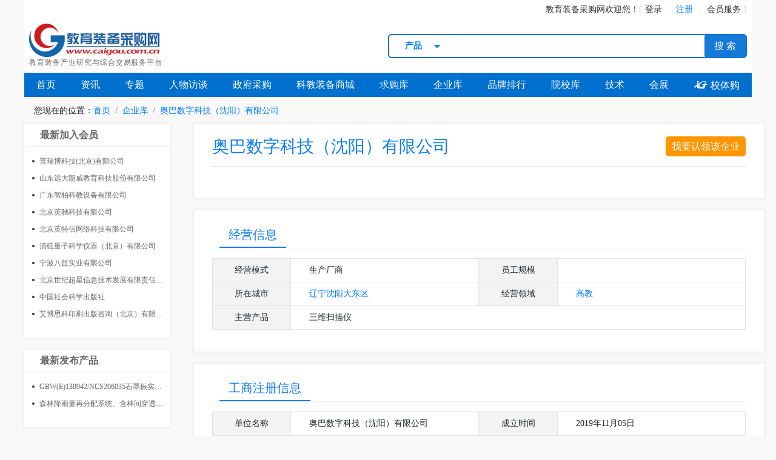

--- FILE ---
content_type: text/html; charset=utf-8
request_url: https://www.caigou.com.cn/c189419
body_size: 8025
content:
<!DOCTYPE html>
<html lang="zh-cn">
<head>
    <meta http-equiv="Content-Type" content="text/html; charset=utf-8" />
<meta name="renderer" content="webkit|ie-comp|ie-stand" />
<meta http-equiv="X-UA-Compatible" content="IE=edge,chrome=1" />
<meta name="viewport" content="width=device-width, initial-scale=1, maximum-scale=1, minimum-scale=1, user-scalable=no" />
<meta name="applicable-device" content="pc,mobile" />
<meta http-equiv="Cache-Control" content="no-transform" />
<meta http-equiv="Cache-Control" content="no-siteapp" />
<link rel="shortcut icon" href="/images/favicon.ico" type="image/x-icon" />
<script type="text/javascript" src="https://api.caigou.com.cn/js2/jquery-3.3.1.min.js"></script>
<script type="text/javascript" src="https://api.caigou.com.cn/js2/global.js?20210923"></script>

    <title>奥巴数字科技（沈阳）有限公司_教育装备采购网_三维扫描_3D扫描</title>
    <meta name="Keywords" content="奥巴数字科技（沈阳）有限公司,奥巴数字科技（沈阳）有限公司地址,奥巴数字科技（沈阳）有限公司电话,奥巴数字科技（沈阳）有限公司网站,奥巴数字科技（沈阳）有限公司主营产品" />
    <meta name="Description" content="教育装备采购网推荐供应商奥巴数字科技（沈阳）有限公司,主营产品：三维扫描仪,买教育装备就上E采购！" />
    <link href="https://api.caigou.com.cn/css2/channel.css" rel="stylesheet" type="text/css" />
    <link rel="stylesheet" href="https://api.caigou.com.cn/css2/company_free.css?20190726">
    <link rel="stylesheet" href="https://api.caigou.com.cn/Themes/Scripts/ShowMsg/msgbox.css" />
    <script src="https://api.caigou.com.cn/Themes/Scripts/ShowMsg/msgbox.js" type="text/javascript"></script>
    <!--[if lt IE 9]>
      <script src="https://cdn.bootcss.com/html5shiv/3.7.3/html5shiv.min.js"></script>
      <script src="https://cdn.bootcss.com/respond.js/1.4.2/respond.min.js"></script>
    <![endif]-->
</head>
<body>
    <div class="center-main d-flex justify-content-end align-items-center channel_top bg-white px-2">
    <div class="d-flex">
        <div><a href="/">教育装备采购网</a>欢迎您！</div>
    </div>
    <div class="userpanel d-flex align-items-center">
        <a href="https://user.caigou.com.cn/" target="_blank">登录</a>
        <a href="https://user.caigou.com.cn/register.aspx" target="_blank"><span>注册</span></a>
        <a href="https://www.caigou.com.cn/about/member.html" target="_blank">会员服务</a>
    </div>
</div>
    <header class="center-main">
        <div class="d-flex justify-content-between align-items-center p-2 bg-white">
            <div class="cglogo">
                <a href="/"><img src="https://p-07.caigou.com.cn/260x55/2022/7/2022070514193721942.png" alt="教育装备采购网" /></a>
                <div>教育装备产业研究与综合交易服务平台</div>
            </div>
            <div class="title"></div>
            <div class="search">
    <div><select class="form-control-sm">
    <option>采购案例</option>
    <option>资讯</option>
    <option selected>产品</option>
    <option>求购</option>
    <option>企业</option>
    <option>政采</option>
    <option>院校</option>
    <option>政采代理</option>
</select>
</div>
    <input type="text" name="q" id="q" />
    <button>搜 索</button>
</div>
        </div>
        <nav>
            <div><a href="/">首页</a></div>
            <div><a href="https://www.caigou.com.cn/news_all.shtml">资讯</a></div>
<div><a href="https://www.caigou.com.cn/topic.shtml">专题</a></div>
<div><a href="https://www.caigou.com.cn/news_cl20.shtml">人物访谈</a></div>
<div><a href="https://www.caigou.com.cn/zfcg_all.shtml">政府采购</a></div>
<div><a href="https://www.caigou.com.cn/product_t1_4.shtml">科教装备商城</a></div>
<div><a href="https://www.caigou.com.cn/product_t2.shtml">求购库</a></div>
<div><a href="https://www.caigou.com.cn/company_all.shtml">企业库</a></div>
<div><a href="https://www.caigou.com.cn/rank.shtml">品牌排行</a></div>
<div><a href="https://www.caigou.com.cn/edu_all.shtml">院校库</a></div>
<div class="d-flex align-items-center"><a href="https://www.caigou.com.cn/news_cl31.shtml">技术</a></div>
<div><a href="https://www.caigou.com.cn/exhibition.shtml">会展</a></div>
<div><a href="https://www.xiaotigou.com" target="_blank"><span class="cgwlff">&#xe630;</span> 校体购</a></div>

        </nav>
    </header>
    <div class="center-main" aria-label="breadcrumb">
        <ol class="breadcrumb">
            <li>您现在的位置：</li>
            <li class="breadcrumb-item active"><a href="/">首页</a></li>
            <li class="breadcrumb-item active"><a href="/company_all.shtml">企业库</a></li>
            <li class="breadcrumb-item active"><a href="https://www.caigou.com.cn/c189419">奥巴数字科技（沈阳）有限公司</a></li>
        </ol>
    </div>
    <section class="center-main d-flex justify-content-between">
        <aside>
            
                
                    <div class="aside-section aside-free-list layer">
                        <h5><a href="/company_all.shtml">最新加入会员</a></h5>
                        <ul class="disc">
                            <li><a href="https://www.caigou.com.cn/c216186" title="普瑞博科技(北京)有限公司">普瑞博科技(北京)有限公司</a></li><li><a href="https://www.caigou.com.cn/c1961" title="山东远大朗威教育科技股份有限公司">山东远大朗威教育科技股份有限公司</a></li><li><a href="https://www.caigou.com.cn/c37602" title="广东智柏科教设备有限公司">广东智柏科教设备有限公司</a></li><li><a href="https://www.caigou.com.cn/c209130" title="北京英驰科技有限公司">北京英驰科技有限公司</a></li><li><a href="https://www.caigou.com.cn/c228874" title="北京英特信网络科技有限公司">北京英特信网络科技有限公司</a></li><li><a href="https://www.caigou.com.cn/c53040" title="清砥量子科学仪器（北京）有限公司">清砥量子科学仪器（北京）有限公司</a></li><li><a href="https://www.caigou.com.cn/c155622" title="宁波八益实业有限公司">宁波八益实业有限公司</a></li><li><a href="https://www.caigou.com.cn/c61339" title="北京世纪超星信息技术发展有限责任公司">北京世纪超星信息技术发展有限责任公司</a></li><li><a href="https://www.caigou.com.cn/c20174" title="中国社会科学出版社">中国社会科学出版社</a></li><li><a href="https://www.caigou.com.cn/c176498" title="艾博思科印刷出版咨询（北京）有限公司">艾博思科印刷出版咨询（北京）有限公司</a></li>
                        </ul>
                    </div>
                
                
                    <div class="aside-section aside-free-list layer">
                        <h5><a href="/product_t1_4_bt1.shtml">最新发布产品</a></h5>
                        <ul class="disc">
                            <li><a href="https://www.caigou.com.cn/product/202601224.shtml" title="GBW(E)130942/NCS206035石墨振实密度标准物质400g 建筑材料标准样品">GBW(E)130942/NCS206035石墨振实密度标准物质400g 建筑材料标准样品</a></li><li><a href="https://www.caigou.com.cn/product/2026012112.shtml" title="森林降雨量再分配系统、含林间穿透雨监测单元、树干径流测量、地表径流监测系统">森林降雨量再分配系统、含林间穿透雨监测单元、树干径流测量、地表径流监测系统</a></li>
                        </ul>
                    </div>
                
                
                    <div class="aside-section aside-free-list layer">
                        <h5><a href="/company_all_o1.shtml">最新加入企业</a></h5>
                        <ul class="disc">
                            <li><a href="https://www.caigou.com.cn/c109528" title="武汉诺科斯办公家具有限公司">武汉诺科斯办公家具有限公司</a></li><li><a href="https://www.caigou.com.cn/c248856" title="上海诺博环保科技有限公司">上海诺博环保科技有限公司</a></li><li><a href="https://www.caigou.com.cn/c127906" title="昆仑电线电缆股份有限公司">昆仑电线电缆股份有限公司</a></li><li><a href="https://www.caigou.com.cn/c209273" title="安庆九一六高级中学有限公司">安庆九一六高级中学有限公司</a></li><li><a href="https://www.caigou.com.cn/c35735" title="杭州威雀斯科技有限公司">杭州威雀斯科技有限公司</a></li><li><a href="https://www.caigou.com.cn/c266516" title="埃泽思（苏州）生物科技有限公司">埃泽思（苏州）生物科技有限公司</a></li><li><a href="https://www.caigou.com.cn/c136172" title="成都市宏奇工程科技有限公司">成都市宏奇工程科技有限公司</a></li><li><a href="https://www.caigou.com.cn/c198154" title="葫芦岛雨辉科技有限公司">葫芦岛雨辉科技有限公司</a></li><li><a href="https://www.caigou.com.cn/c181875" title="雪之德智能包装（重庆）有限公司">雪之德智能包装（重庆）有限公司</a></li><li><a href="https://www.caigou.com.cn/c187725" title="泰安市华纳机电设备有限公司">泰安市华纳机电设备有限公司</a></li>
                        </ul>
                    </div>
                
            
        </aside>
        <main>
            <article class="layer">
                <a style="float:right;font-size:16px;line-height:33px;color:white;padding:0px 10px;border-radius:5px;background:#ff9600;" href="http://wpa.qq.com/msgrd?v=3&uin=42113232&site=专属客服&menu=yes" target="_blank">我要认领该企业</a>
                <h2>奥巴数字科技（沈阳）有限公司</h2>
                <hr />
                <div id="intro"></div>
            </article>
            <article class="layer">
                <h3 class="d-flex justify-content-between bg-white mb-3">
                    <span>经营信息</span>
                </h3>
                <div class="art-table">
                    <dl class="d-flex flex-nowrap">
                        <dt>经营模式</dt>
                        <dd>生产厂商</dd>
                        <dt>员工规模</dt>
                        <dd></dd>
                    </dl>
                    <dl class="d-flex flex-nowrap">
                        <dt>所在城市</dt>
                        <dd><a href="/company_ci7.shtml">辽宁</a> <a href="/company_ci1957.shtml">沈阳</a> <a href="/company_ci1974.shtml">大东区</a></dd>
                        <dt>经营领域</dt>
                        <dd><a href="/company_s1.shtml">高教</a> </dd>
                    </dl>
                    <dl class="d-flex flex-nowrap">
                        <dt>主营产品</dt>
                        <dd>三维扫描仪</dd>
                    </dl>
                </div>
            </article>
            <article class="layer">
                <h3 class="d-flex justify-content-between bg-white mb-3">
                    <span>工商注册信息</span>
                </h3>
                <div class="art-table">
                    <dl class="d-flex flex-nowrap">
                        <dt>单位名称</dt>
                        <dd>
                            奥巴数字科技（沈阳）有限公司
                        </dd>
                        <dt>成立时间</dt>
                        <dd>2019年11月05日</dd>
                    </dl>
                    <dl class="d-flex flex-nowrap">
                        <dt>经营状态</dt>
                        <dd>
                            
                        </dd>
                        <dt>经营年限</dt>
                        <dd> 至 </dd>
                    </dl>
                    <dl class="d-flex flex-nowrap">
                        <dt>法人代表</dt>
                        <dd>宁晓晴</dd>
                        <dt>注册资金</dt>
                        <dd>200万 人民币</dd>
                    </dl>
                    <dl class="d-flex flex-nowrap">
                        <dt>企业类型</dt>
                        <dd></dd>
                        <dt>工商注册号</dt>
                        <dd></dd>
                    </dl>
                    <dl class="d-flex flex-nowrap">
                        <dt>组织机构代码</dt>
                        <dd></dd>
                        <dt>统一信用代码</dt>
                        <dd>91210104MA102YTW92</dd>
                    </dl>
                    <dl class="d-flex flex-nowrap">
                        <dt>行业</dt>
                        <dd></dd>
                        <dt>注册地址</dt>
                        <dd></dd>
                    </dl>
                    <dl class="d-flex flex-nowrap">
                        <dt>经营范围</dt>
                        <dd></dd>
                    </dl>
                </div>
            </article>
            <article class="layer">
                <h3 class="d-flex justify-content-between bg-white mb-3">
                    <span>联系方式</span>
                </h3>
                
                        （需本网买家查看。点此<a href="http://user.caigou.com.cn/register.aspx">注册</a>，如果您已注册，请<a href="http://user.caigou.com.cn/">登录</a>）
                    
                <div class="art-table">
                    
                    
                        <dl class="d-flex flex-nowrap">
                            <dt>手机</dt>
                            <dd>
                                
                                        <span class="fuzzy7" len="11"></span>
                                    
                            </dd>
                        </dl>
                    
                    
                    
                        <dl class="d-flex flex-nowrap">
                            <dt>电话</dt>
                            <dd>
                                
                                        <span class="fuzzy7" len="12"></span>
                                    
                            </dd>
                        </dl>
                    
                    
                    
                        <dl class="d-flex flex-nowrap">
                            <dt>地址</dt>
                            <dd>
                                
                                        <span class="fuzzy8" len="20"></span>
                                    
                            </dd>
                        </dl>
                    
                    
                    
                </div>
            </article>
            <article class="layer">
                <h3 class="d-flex justify-content-between bg-white mb-3">
                    <span>访客留言</span>
                </h3>
                <div class="art-table">
                    <dl class="d-flex flex-nowrap">
                        <dt>姓名</dt>
                        <dd><input type="text" class="form-control" id="txtname" placeholder="必填" value="" /></dd>
                        <dt>电话</dt>
                        <dd><input type="text" class="form-control" id="txtphone" placeholder="必填" value="" /></dd>
                    </dl>
                    <dl class="d-flex flex-nowrap">
                        <dt>单位</dt>
                        <dd><input type="text" class="form-control" id="txtcom" placeholder="必填" value="" /></dd>
                        <dt>信箱</dt>
                        <dd><input type="text" class="form-control" id="txtemail" value="" /></dd>
                    </dl>
                    <dl class="d-flex flex-nowrap">
                        <dt>留言内容</dt>
                        <dd><textarea id="content" class="form-control" style="min-height:120px;" placeholder="必填"></textarea></dd>
                    </dl>
                    <dl class="d-flex flex-nowrap">
                        <dt>发送留言</dt>
                        <dd style="justify-content:center;"><input class="submit" type="button" value="　提交留言　" /></dd>
                    </dl>
                </div>
            </article>
        </main>
    </section>
    <script src="https://api.caigou.com.cn/js2/bootstrap.min.js"></script>
    <script src="https://api.caigou.com.cn/js2/common.js"></script>
    <script type="text/javascript" src="https://static.caigou.com.cn/layer/layer.js"></script>
    <footer>
        <div class="clear center-main" id="footer" style="position:relative; padding:8px 0;">
    <div class="special_footer">
        <b>产品专栏：</b>
        <a href="https://www.caigou.com.cn/list/board.shtml">电子白板</a>|
        <a href="https://www.caigou.com.cn/list/touchboard.shtml">智能平板</a>|
        <a href="https://www.caigou.com.cn/list/record.shtml">智能录播</a>|
        <a href="https://www.caigou.com.cn/list/virtualreality.shtml">虚拟现实</a>|
        <a href="https://www.caigou.com.cn/list/3dprint.shtml">3D打印机</a>|
        <a href="https://www.caigou.com.cn/list/microscope.shtml">显微镜</a>|
        <a href="https://www.caigou.com.cn/list/projector.shtml">投影机</a>|
        <a href="https://www.caigou.com.cn/list/ideask.shtml">创客教育</a>|
        <a href="https://www.caigou.com.cn/list/oscilloscope.shtml">示波器</a>|
        <a href="https://www.caigou.com.cn/list/robot.shtml">机器人</a>|
        <a href="https://www.caigou.com.cn/list/cloud.shtml">教育云</a>|
        <a href="https://www.caigou.com.cn/list/iot.shtml">物联网</a>|
        <a href="https://www.caigou.com.cn/list/ai.shtml">人工智能</a>|
        <a href="https://www.caigou.com.cn/list/5g.shtml">5G</a>
        <br />
        <a href="https://www.caigou.com.cn/list/mental.shtml">心理辅导室</a>|
        <a href="https://www.caigou.com.cn/list/reagent.shtml">试剂</a>|
        <a href="https://www.caigou.com.cn/list/chromatograph.shtml">色谱仪</a>|
        <a href="https://www.caigou.com.cn/list/information.shtml">教育信息化</a>|
        <a href="https://www.caigou.com.cn/list/multimedia.shtml">多媒体视听</a>|
        <a href="https://www.caigou.com.cn/list/lab.shtml">实验室</a>|
        <a href="https://www.caigou.com.cn/list/instrument.shtml">仪器仪表</a>|
        <a href="https://www.caigou.com.cn/list/practicaltraining.shtml">实训</a>|
        <a href="https://www.caigou.com.cn/list/platform.shtml">三通两平台</a>|
        <a href="https://www.caigou.com.cn/list/airsystem.shtml">空气净化</a>|
        <a href="https://www.caigou.com.cn/list/football.shtml">校园足球</a>|
        <a href="https://www.caigou.com.cn/list/scratch.shtml">少儿编程</a>|
        <a href="https://www.caigou.com.cn/list/icesports.shtml">冰雪体育</a>
    </div>
    <div class="mt-4">
        <!--<a href="https://www.caigou.com.cn/about/hjyAdvert.html" target="_blank" class="a5">关于我们</a>&nbsp;&nbsp;-->
        <a href="https://www.caigou.com.cn/about/about.html" target="_blank" class="a5">关于网站</a>&nbsp;&nbsp;
        <a href="https://www.caigou.com.cn/about/contact.html" target="_blank" class="a5">联系我们</a>&nbsp;&nbsp;
        <a href="https://www.caigou.com.cn/about/advertise.html" target="_blank" class="a5">网络广告刊例</a>&nbsp;&nbsp;
        <a href="https://www.caigou.com.cn/about/member.html" target="_blank" class="a5">会员服务项目</a>&nbsp;&nbsp;
        <a rel="nofollow" href="https://pic.caigou.com.cn/pdf/instructions.pdf" target="_blank" class="a5">新手入门</a>&nbsp;&nbsp;
        <a href="https://www.caigou.com.cn/about/law.html" target="_blank" class="a5">会员协议</a>&nbsp;&nbsp;
        <a href="https://www.caigou.com.cn/sitemap.html" target="_blank" class="a5">网站地图</a>&nbsp;&nbsp;
        <a href="http://wpa.qq.com/msgrd?v=3&uin=42113232&site=在线客服&menu=yes" target="_blank" class="a5" rel="nofollow">我要投稿</a>&nbsp;&nbsp;
        <!--a href="https://company.zhaopin.com/CZ288050810.htm#" target="_blank" rel="nofollow" class="a5">本站招聘</a-->
    </div>
    <div class="d-flex align-items-center justify-content-center mt-2">
        <div id="wechatp" style="margin-right:40px;width:320px;" class="d-flex align-items-center justify-content-between">
            <span class="box"><img src="https://p-00.caigou.com.cn/90x90/www/qr_xtg2024.jpg" alt="校体购微信服务号" /><br />校体购服务号</span>
            <span class="box"><img src="https://p-0c.caigou.com.cn/90x90/2025/2/2025022410390149335.jpeg" alt="采购网微信服务号" /><br />采购网服务号</span>
            <span class="box"><img src="https://p-0e.caigou.com.cn/90x90/2025/2/2025022513502774597.jpeg" alt="采购网微信公众号" /><br />采购网公众号</span>
        </div>
        <div style="text-align:left;line-height:29px;">
            <a onclick="qq_hits();" href="http://wpa.qq.com/msgrd?v=3&amp;uin=42113232&amp;site=在线客服&amp;menu=yes" ref="nofollow" target="_blank"><img style="width:61px;height:16px;" border="0" src="https://p-01.caigou.com.cn/www/button_old_101.gif"> 教育装备采购网在线客服</a><br />
            客服电话：010-50972181/50972182<br />
            E-mail：42113232@qq.com<br />
            地址：北京市海淀区永嘉南路9号院西院4层408A房间<br />
        </div>
    </div>
    <div>公安备案号：<a target="_blank" href="https://beian.mps.gov.cn/#/query/webSearch" rel="nofollow"><img src="https://p-0c.caigou.com.cn/24x24/2023/11/2023112008470518722.png" /> 京公网安备11010802043465号</a>　<a class="a5" target="_blank" href="http://beian.miit.gov.cn" rel="nofollow">京ICP备2025106657号-1</a>　<a href="https://p-0a.caigou.com.cn/2024/8/2024082808482035837.jpeg" target="_blank">营业执照</a></div>
    <div><a class="a5">Copyright © 2004-2026</a>&nbsp;&nbsp;&nbsp;&nbsp;<a class="a5" target="_blank" href="https://www.caigou.com.cn/">www.caigou.com.cn</a>&nbsp;&nbsp;&nbsp;&nbsp;云智采（北京）文化传媒有限责任公司&nbsp;&nbsp;&nbsp;&nbsp;版权所有</div>
    <div style="margin-top:5px;"><a rel="nofollow" href="http://beian.miit.gov.cn/"><img src="https://p-04.caigou.com.cn/www/wz1.gif" style="width:109px;height:50px;" alt="工信部备案信息" /></a>&nbsp;&nbsp;<a href="http://www.cyberpolice.cn" target="_blank" rel="nofollow"><img src="https://p-08.caigou.com.cn/www/wz2.gif" style="width:105px;height:50px;" alt="网络110报警服务" /></a>&nbsp;&nbsp;<a href="http://www.bjjubao.org/" target="_blank" rel="nofollow"><img src="https://p-02.caigou.com.cn/www/jb.gif" style="width:107px;height:50px;" alt="北京互联网举报中心" /></a></div>
</div>
<script>
	var _hmt = _hmt || [];
	(function() {
	  var hm = document.createElement("script");
	  hm.src = "//hm.baidu.com/hm.js?14ab40f22ec0dafeb003917854bf6d87";
	  var s = document.getElementsByTagName("script")[0]; 
	  s.parentNode.insertBefore(hm, s);
	})();
    (function () {
        var bp = document.createElement('script');
        var curProtocol = window.location.protocol.split(':')[0];
        if (curProtocol === 'https') {
            bp.src = 'https://zz.bdstatic.com/linksubmit/push.js';
        }
        else {
            bp.src = 'http://push.zhanzhang.baidu.com/push.js';
        }
        var s = document.getElementsByTagName("script")[0];
        s.parentNode.insertBefore(bp, s);
    })();
    function getSessionId(sname) {
        if (document.cookie.length > 0) {
            c_start = document.cookie.indexOf(sname + "=")
            if (c_start != -1) {
                c_start = c_start + sname.length + 1
                c_end = document.cookie.indexOf(";", c_start)
                if (c_end == -1) c_end = document.cookie.length
                return unescape(document.cookie.substring(c_start, c_end));
            }
        }
    }
    (function () {
        var src = "https://s.ssl.qhres2.com/ssl/ab77b6ea7f3fbf79.js?ab77b6ea7f3fbf79";
        document.write('<script src="' + src + '" id="sozz"><\/script>');
    })();
</script>

    </footer>
    <script>
        $(document).ready(function () {
            $('.fuzzy8').each(function () {
                $(this).css({ width: ($(this).attr('len') * 15) + 'px' });
            });
            $('.fuzzy7').each(function () {
                $(this).css({ width: ($(this).attr('len') * 8) + 'px' });
            });
        });
    </script>
</body>
</html>

--- FILE ---
content_type: text/css
request_url: https://api.caigou.com.cn/css2/font/iconfont.css
body_size: 1000
content:
@font-face {
  font-family: "cgwlff"; /* Project id 1114930 */
  src: url('iconfont.woff2?t=1650788898028') format('woff2'),
       url('iconfont.woff?t=1650788898028') format('woff'),
       url('iconfont.ttf?t=1650788898028') format('truetype');
}

.cgwlff {
  font-family: "cgwlff" !important;
  font-size: 16px;
  font-style: normal;
  -webkit-font-smoothing: antialiased;
  -moz-osx-font-smoothing: grayscale;
}

.cgwchannel_logo:before {
  content: "\e632";
}

.cgwxiaotigoudanLOGOSVG:before {
  content: "\e630";
}

.cgwxiaotigouwanzhengLOGOSVG:before {
  content: "\e631";
}

.cgwguanbi:before {
  content: "\e62f";
}

.cgwyly_qiugou:before {
  content: "\e62e";
}

.cgwcaidanxueanli:before {
  content: "\e62c";
}

.cgwjishufuwu:before {
  content: "\e62d";
}

.cgwyuanxiao:before {
  content: "\e634";
}

.cgwzixun:before {
  content: "\e6f0";
}

.cgwzixun1:before {
  content: "\e668";
}

.cgwzhengfucaigou:before {
  content: "\e62a";
}

.cgwchanpin1:before {
  content: "\ec4f";
}

.cgwbodadianhua:before {
  content: "\e642";
}

.cgwqiye:before {
  content: "\e846";
}

.cgwzhuanti:before {
  content: "\e62b";
}

.cgwqiugouxinxifabu:before {
  content: "\e629";
}

.cgwtougao:before {
  content: "\e6dc";
}

.cgwshouye:before {
  content: "\e628";
}

.cgwtoggle:before {
  content: "\e626";
}

.cgwliebiaodatu:before {
  content: "\e637";
}

.cgwliebiaoxiangqing:before {
  content: "\e627";
}

.cgwxiala1:before {
  content: "\e649";
}

.cgwxiala2:before {
  content: "\ec5c";
}

.cgwxunjia1:before {
  content: "\e656";
}

.cgwgongyingshang1:before {
  content: "\e73a";
}

.cgwjiejuefangan:before {
  content: "\e651";
}

.cgwcgwWZlogo:before {
  content: "\e625";
}

.cgwhuiyuan-bojin:before {
  content: "\e612";
}

.cgwhuiyuan-jichu:before {
  content: "\e614";
}

.cgwhuiyuan-jinpai:before {
  content: "\e615";
}

.cgwhuiyuan-yinpai:before {
  content: "\e617";
}

.cgwhuiyuanVIP:before {
  content: "\e618";
}

.cgwhuiyuan-zhanlvehezuo:before {
  content: "\e619";
}

.cgwhuiyuan-tongpai:before {
  content: "\e61b";
}

.cgwsearch:before {
  content: "\e624";
}

.cgwchanpinzhongxin2:before {
  content: "\e622";
}

.cgwdianhua:before {
  content: "\e745";
}

.cgwchanpinzhongxin1:before {
  content: "\e694";
}

.cgwdianzan:before {
  content: "\e621";
}

.cgwfanhuidingbu:before {
  content: "\e63a";
}

.cgwfenxiang:before {
  content: "\e620";
}

.cgwjiantou1:before {
  content: "\e61f";
}

.cgwweixin2:before {
  content: "\e64f";
}

.cgwarrow-to-top:before {
  content: "\e83d";
}

.cgwarrowleft:before {
  content: "\e680";
}

.cgwarrowright:before {
  content: "\e681";
}

.cgwarrowtop:before {
  content: "\e682";
}

.cgwarrowdown:before {
  content: "\e683";
}

.cgwd-arrow-left-copy:before {
  content: "\ec60";
}

.cgwd-arrow-down:before {
  content: "\ec5d";
}

.cgwjiantou:before {
  content: "\e636";
}

.cgwd-arrow-right:before {
  content: "\e61e";
}

.cgwjiantou_you:before {
  content: "\e635";
}

.cgwd-arrow-up:before {
  content: "\ec5e";
}

.cgwd-arrow-left-copy1:before {
  content: "\ec5f";
}

.cgwhuajiaoechuanmeihengban:before {
  content: "\e61c";
}

.cgwhuajiaoEchuanmeizhongban:before {
  content: "\e61d";
}

.cgwqq:before {
  content: "\e611";
}

.cgwQQ:before {
  content: "\e658";
}

.cgwsuo:before {
  content: "\e756";
}

.cgwsuo1:before {
  content: "\e679";
}

.cgwticaitongLOGOjintuxing:before {
  content: "\e601";
}

.cgwticaitongLOGOwanzheng:before {
  content: "\e602";
}

.cgwzhifubao:before {
  content: "\e60d";
}

.cgwiconfontweibo:before {
  content: "\e64e";
}

.cgwzhifubao1:before {
  content: "\e600";
}

.cgwunie61d-copy:before {
  content: "\e60e";
}

.cgwzhifubao2:before {
  content: "\e676";
}

.cgwzhifubao3:before {
  content: "\e6c3";
}

.cgwzhifubao4:before {
  content: "\e65d";
}

.cgwweixinzhifu:before {
  content: "\e708";
}

.cgwumidd17:before {
  content: "\e60f";
}

.cgwico:before {
  content: "\e646";
}

.cgwzhifubao5:before {
  content: "\e616";
}

.cgwweibo:before {
  content: "\e61a";
}

.cgwweixin:before {
  content: "\e6c8";
}

.cgwweixin1:before {
  content: "\e671";
}

.cgwzhaobiaopaimai:before {
  content: "\e64c";
}

.cgwanli:before {
  content: "\e707";
}

.cgwchanpin:before {
  content: "\e75c";
}

.cgwgongyingshang:before {
  content: "\ec5b";
}

.cgwqiusai:before {
  content: "\e623";
}

.cgwshiyanshi:before {
  content: "\e69d";
}

.cgwjiliangxueshiyanshishebei:before {
  content: "\e603";
}

.cgwtushuguan:before {
  content: "\e67c";
}

.cgwhouqinguanlizhongxin:before {
  content: "\e64d";
}

.cgwchuangxinxing:before {
  content: "\e65e";
}

.cgwyouketangicon_shitingjilu:before {
  content: "\e7b4";
}

.cgwxinxihuafuwu:before {
  content: "\e648";
}

.cgwweibiaoti--:before {
  content: "\e60c";
}

.cgwshuzitushuguanzongfenguanzhi:before {
  content: "\e610";
}

.cgwkongqijinghuaqi:before {
  content: "\e938";
}

.cgwxunixianshi:before {
  content: "\e60b";
}

.cgwpad:before {
  content: "\e60a";
}

.cgwzhaomingguijianhua:before {
  content: "\e738";
}

.cgwluxiangji:before {
  content: "\e613";
}

.cgwsystems:before {
  content: "\e6da";
}

.cgwcaigouwangjinLOGO:before {
  content: "\e606";
}

.cgwcaigouwangwanzhengLOGO:before {
  content: "\e607";
}

.cgwcaigouwangjinLOGO1:before {
  content: "\e608";
}

.cgwcaigouwangwanzhengLOGO1:before {
  content: "\e609";
}

.cgwhuiyuan:before {
  content: "\e641";
}

.cgwxuexiaotiyulogo:before {
  content: "\e604";
}

.cgwxuexiaotiyulogo1:before {
  content: "\e605";
}



--- FILE ---
content_type: application/javascript
request_url: https://api.caigou.com.cn/js2/common.js
body_size: 3233
content:
if (!/https?:\/\/(([\w]*\.)?caigou.com.cn|192.168.1.\d+)/gi.test(location.href)) {
    location.href = location.href.replace(/http:\/\/[^\/\\]+/gi, 'http://www.caigou.com.cn')
}
$(document).ready(function () {
    if (window.SosomeSlide) { SosomeSlide.Init(); }
    $('.search_bar').each(function () {
        var srh = [
            { path: 'news', name: '资讯', page: ['news_all.shtml', 'topic.shtml', 'interview.shtml', 'exhibition.shtml'] },
            { path: 'calendar', name: '资讯', page: ['calendar.shtml'] },
            { path: 'zfcg', name: '政采', page: ['zfcg.shtml'] },
            { path: 'company', name: '企业', page: [] },
            { path: 'agency', name: '政采代理', page: [] },
            { path: 'product', name: '产品', page: [], isDefault: true, t: [1, 4] },
            { path: 'product', name: '求购', page: [], t: [2] },
            { path: 'edu', name: '院校', page: [] },
            { path: 'pinpai', name: '品牌', page: [] }
        ];
        function getPath() {
            var result = '';
            var slt = $('.search_bar select').val();
            for (var i = 0; i < srh.length; i++) {
                if (slt == srh[i]['name']) {
                    result = srh[i]['path'] + (srh[i]['t'] ? '_t' + srh[i]['t'].join('_') : '');
                    break;
                }
            }
            return result;
        }
        function getQuery() {
            var key = $('.search_bar input').val().trim();
            key = encodeURI(key).replace(/([_#\/\?\.\+]|%7c)/gi, function (e) { var c = decodeURI(e); c = c == '|' || c == '_' ? ' ' : c; var n = c.charCodeAt(0); return '%' + n.toString(16); });
            return key;
        }
        function InitSelect() {
            var slt = $('.search_bar select');
            if (!slt.length) {
                return;
            }
            var css2 = false;
            $('.top_search').each(function () {
                css2 = true;
                $('<li>' + slt.find('option:selected').text() + '</li>').appendTo($(this).find('ul'));
                for (var i = 0; i < slt.find('option').length; i++) {
                    $('<li>' + slt.find('option:eq(' + i + ')').text() + '</li>').appendTo($(this).find('ul'));
                }
                $(this).find('ul li:eq(0),ul i.cgwlff').click(function () {
                    $(this).parent().css({ height: $(this).parent().height() < 37 ? 'auto' : '36px' });
                });
                $(this).find('ul li:not(:eq(0))').click(function () {
                    $(this).parent().css({ height: '36px' });
                    var v = $(this).parent().find('li:not(:eq(0))').index($(this));
                    slt[0].selectedIndex = v;
                    $(this).parent().find('li:eq(0)').text($(this).text());
                });
            });
            if (css2) {
                return;
            }
            var pos = { x: 0, y: 0 };
            var nod = slt;
            while (nod[0].nodeName.toLowerCase() != 'body') {
                pos.x += nod.position().left + parseInt(nod.css('border-left-width')) + (nod == slt ? 0 : parseInt(nod.css('padding-left')) + parseInt(nod.css('margin-left')));
                pos.y += nod.position().top + parseInt(nod.css('border-top-width')) + parseInt(nod.css('padding-top')) + parseInt(nod.css('margin-top')) - parseInt(nod.parent().css('padding-top'));
                nod = nod.parent();
            }
            //$('<div id="select_type" style="position:absolute;overflow:visible;left:' + pos.x + 'px;top:' + pos.y + 'px;overflow:visible;width:74px;cursor:pointer;background:url(/images/arrow.png) no-repeat 60px center white;border-right:1px solid #eeeeee;"><span style="text-indent:-12px;text-align:center;width:100%;color:#9A9A9A;display:block;height:36px;line-height:36px;font-size:14px;">' + $('.search_bar select').val() + '</span></div>').appendTo($('body'));
            $('.search_bar input[name="q"]').css('text-indent', (84 - (slt.width() + parseInt(slt.css('padding-left')) + parseInt(slt.css('padding-right')))) + 'px');
            $('#select_type').click(function (e) {
                if ($(e.toElement).parent().find('>span').length > 1) {
                    return;
                }
                if ($('#select_type>div').length) {
                    if ($('#select_type>div').css('display') == 'none') {
                        $('#select_type>div').show();
                    } else {
                        $('#select_type>div').hide();
                    }
                } else {
                    $('<div style="position:relative;top:1px;left:0px;background:white;width:' + $(this).width() + 'px;border:1px solid #ccc;z-index:100;"></div>').appendTo($('#select_type'));
                    for (var i = 0; i < $('.search_bar select')[0].options.length; i++) {
                        $('<span style="display:block;width:100%;height:28px;line-height:28px;cursor:pointer;font-size:14px;text-align:center;color:#9a9a9a;">' + $('.search_bar select')[0].options[i].text + '</span>').appendTo($('#select_type>div:eq(0)'));
                    }
                    $('#select_type>div>span').click(function () {
                        $('#select_type>span').text($(this).text());
                        $('.search_bar select').val($(this).text());
                        $('#select_type>div').hide();
                    });
                    $('#select_type>div').mouseout(function (e) {
                        if (e.toElement == $(this)[0]) {
                            $('#select_type>div').hide();
                            return;
                        }
                        var el = $(e.toElement).parent();
                        while (el[0].nodeName.toLowerCase() != 'body') {
                            if (el[0].id == 'select_type') {
                                return;
                            }
                            el = el.parent();
                        }
                        $('#select_type>div').hide();
                    });
                }
            });
        }
        $(this).find('button,.btn.btn-primary').click(function () {
            ($('.search_bar input').val().trim() ? function () {
                window.open('/' + getPath() + '_q' + getQuery() + '.shtml');
            } : function () {
                alert("请输入搜索关键字");
            })();
            return false;
        });
        $(this).find('input:button').click(function () {
            ($('.search_bar input').val().trim() ? function () {
                var path = getPath();
                location.href = (/^(product|news)/gi.test(path) ? '/c' + $('#hidc_id').val() + '/' + /^(product|news)/gi.exec(path)[0] : '/' + path) + '_' + (/^(product|news)/gi.test(path) ? '' : 'q') + getQuery() + (/^(product|news)/gi.test(path) ? '_1' : '') + '.shtml';
            } : function () {
                alert("请输入搜索关键字");
            })();
            return false;
        });
        $(this).find('input:text').keydown(function (e) {
            if (e.keyCode == 13) {
                $('.search_bar button,.btn.btn-primary').click();
            }
        });
        $(this).find('select').each(function () {
            var result = '';
            var path = /caigou.com.cn\/([a-z]+)(\.shtml)?/gi.exec(location.href)
            for (var i = 0; i < srh.length; i++) {
                if (!result && srh[i]['isDefault']) {
                    result = srh[i]['name'];
                }
                if (path && path.length > 2) {
                    for (var j = 0; j < srh[i]['page'].length; j++) {
                        if (path[1] + path[2] == srh[i]['page'][j]) {
                            result = srh[i]['name'];
                            break;
                        }
                    }
                }
                if (path && path.length > 1 && path[1] == srh[i]['path']) {
                    if (srh[i]['t']) {
                        if (new RegExp(path[1] + '_.*?(t|t[\d_]*?_)' + srh[i]['t'].join('|') + '(?!\d)', 'gi').test(location.href)) {
                            result = srh[i]['name'];
                            break;
                        }
                    } else {
                        result = srh[i]['name'];
                        break;
                    }
                }
            }
            $(this).val(result);
        });
        $(this).find('.btn.btn-primary~.btn').click(function () {
            ($('.search_bar input').val().trim() ? function () {
                var result = '';
                var slt = $('.search_bar select').val();
                for (var i = 0; i < srh.length; i++) {
                    if (slt == srh[i]['name']) {
                        result = srh[i]['path'];
                        break;
                    }
                }
                if (/(news|product)/gi.test(result)) {
                    window.open($('.cominfo a:eq(0)').attr('href') + '/' + result + '_' + getQuery() + '_1.shtml');
                } else {
                    alert("展台不支持" + $('.search_bar select option:selected').val() + '搜索');
                }
            } : function () {
                alert("请输入搜索关键字");
            })();
        });
        InitSelect();
    });
    $('.slide_title li').mouseover(function () {
        $(this).parent().find('li').removeClass('active');
        $(this).parent().find('li a').removeClass('current');
        $(this).addClass('active');
        $(this).find('a').addClass('current');
        var p = $(this).parent();
        while (!p.hasClass('slide_title')) {
            p = p.parent();
        }
        while (p.find('~ div.content>div,~ * > div.content > div').length == 0) {
            p = p.parent();
        }
        p.find('~ div.content>div').hide();
        p.find('~ div.content>div:eq(' + p.find('li').index($(this)) + ')').show();
    });
    $('input[type=button].submit').click(function () {
        if ($(this).val().trim() == '提交留言') {
            var that = this;
            var ids = 'txtname,txtphone,txtcom,txtemail,content'.split(',');
            var att = 'name,mobile,org,email,content'.split(',');
            var d = {};
            for (var i in ids) {
                d[att[i]] = $('#' + ids[i]).val().trim();
            }
            if (!d['name']) {
                ZENG.msgbox.show('请填写您的姓名', 5, 3000)
                $('#txtname').focus();
                return;
            }
            if (!d['mobile']) {
                ZENG.msgbox.show('请填写您的联系电话', 5, 3000)
                $('#txtphone').focus();
                return;
            }
            if (!/^(1[0-9]{10}|0[1-9][0-9]{8}|0[\d]+[-]\d{7,8}([-]\d+)?)$/gi.test(d['mobile'])) {
                ZENG.msgbox.show('请填写正确的手机号码或带区号的座机号码，仅支持数字和减号', 5, 3000)
                $('#txtphone').focus();
                return;
            }
            if (!d['org']) {
                ZENG.msgbox.show('请填写您的单位名称', 5, 3000)
                $('#txtcom').focus();
                return;
            }
            if (d['email'] && !/^[a-z0-9_\.-]+@[a-z0-9_-]+(\.[a-z0-9_-]+)+$/.test(d['email'])) {
                ZENG.msgbox.show('请填写正确的电子信箱或者不填', 5, 3000)
                $('#txtemail').focus();
                return;
            }
            if (!d['content']) {
                ZENG.msgbox.show('请填写您的留言内容', 5, 3000)
                $('#content').focus();
                return;
            }
            //if (!d['safecode']) {
            //    ZENG.msgbox.show('请填写正确的图形验证码', 5, 3000)
            //    $('#safecode').focus();
            //    return;
            //}
            d['url'] = location.href;
            $(this).attr('value', '　正在提交　');
            $.ajax({
                url: '/ajax/comment.aspx',
                type: 'POST',
                data: d,
                success: function (data) {
                    var r = eval('(' + data + ')');
                    if (r['error']) {
                        ZENG.msgbox.show(r['error'], 5, 3000);
                        $(that).attr('value', '　提交留言　');
                    } else {
                        ZENG.msgbox.show('留言提交成功', 4, 3000);
                        $(that).attr('value', '　提交成功　');
                        $('#mask').click();
                    }
                    $(that).parent().parent().find('img').click();
                }
            });
        }
    });
    $('input[type=button].submit').parent().parent().find('img').click(function () {
        $(this).attr('src', $(this).attr('src').replace(/\?.*$/gi, '') + '?time=' + Math.random());
    });
    $('.logos').each(function () {
        // 附加logo
        var a = $(this).attr('val');
        if (a) {
            var b = a.split(',');
            for (var i = 0; i < b.length; i++) {
                $('<span class="lg_' + b[i] + '"></span>').appendTo($(this));
            }
        }
    });
});